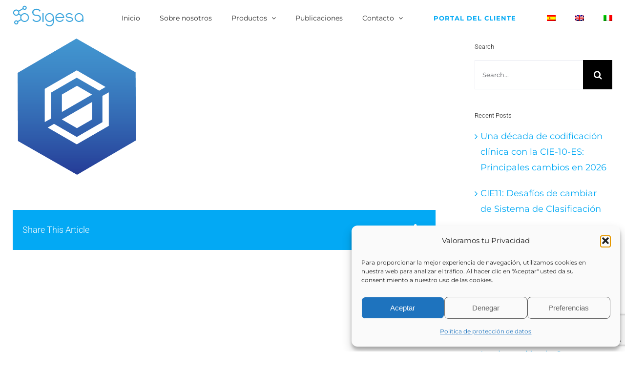

--- FILE ---
content_type: text/html; charset=utf-8
request_url: https://www.google.com/recaptcha/api2/anchor?ar=1&k=6LdFW5YUAAAAAIyEY9V3irwBb94Zqo2vtBuwIl0_&co=aHR0cHM6Ly93d3cuc2lnZXNhLmNvbTo0NDM.&hl=en&v=N67nZn4AqZkNcbeMu4prBgzg&size=invisible&anchor-ms=20000&execute-ms=30000&cb=r7f7l6yz15ew
body_size: 48777
content:
<!DOCTYPE HTML><html dir="ltr" lang="en"><head><meta http-equiv="Content-Type" content="text/html; charset=UTF-8">
<meta http-equiv="X-UA-Compatible" content="IE=edge">
<title>reCAPTCHA</title>
<style type="text/css">
/* cyrillic-ext */
@font-face {
  font-family: 'Roboto';
  font-style: normal;
  font-weight: 400;
  font-stretch: 100%;
  src: url(//fonts.gstatic.com/s/roboto/v48/KFO7CnqEu92Fr1ME7kSn66aGLdTylUAMa3GUBHMdazTgWw.woff2) format('woff2');
  unicode-range: U+0460-052F, U+1C80-1C8A, U+20B4, U+2DE0-2DFF, U+A640-A69F, U+FE2E-FE2F;
}
/* cyrillic */
@font-face {
  font-family: 'Roboto';
  font-style: normal;
  font-weight: 400;
  font-stretch: 100%;
  src: url(//fonts.gstatic.com/s/roboto/v48/KFO7CnqEu92Fr1ME7kSn66aGLdTylUAMa3iUBHMdazTgWw.woff2) format('woff2');
  unicode-range: U+0301, U+0400-045F, U+0490-0491, U+04B0-04B1, U+2116;
}
/* greek-ext */
@font-face {
  font-family: 'Roboto';
  font-style: normal;
  font-weight: 400;
  font-stretch: 100%;
  src: url(//fonts.gstatic.com/s/roboto/v48/KFO7CnqEu92Fr1ME7kSn66aGLdTylUAMa3CUBHMdazTgWw.woff2) format('woff2');
  unicode-range: U+1F00-1FFF;
}
/* greek */
@font-face {
  font-family: 'Roboto';
  font-style: normal;
  font-weight: 400;
  font-stretch: 100%;
  src: url(//fonts.gstatic.com/s/roboto/v48/KFO7CnqEu92Fr1ME7kSn66aGLdTylUAMa3-UBHMdazTgWw.woff2) format('woff2');
  unicode-range: U+0370-0377, U+037A-037F, U+0384-038A, U+038C, U+038E-03A1, U+03A3-03FF;
}
/* math */
@font-face {
  font-family: 'Roboto';
  font-style: normal;
  font-weight: 400;
  font-stretch: 100%;
  src: url(//fonts.gstatic.com/s/roboto/v48/KFO7CnqEu92Fr1ME7kSn66aGLdTylUAMawCUBHMdazTgWw.woff2) format('woff2');
  unicode-range: U+0302-0303, U+0305, U+0307-0308, U+0310, U+0312, U+0315, U+031A, U+0326-0327, U+032C, U+032F-0330, U+0332-0333, U+0338, U+033A, U+0346, U+034D, U+0391-03A1, U+03A3-03A9, U+03B1-03C9, U+03D1, U+03D5-03D6, U+03F0-03F1, U+03F4-03F5, U+2016-2017, U+2034-2038, U+203C, U+2040, U+2043, U+2047, U+2050, U+2057, U+205F, U+2070-2071, U+2074-208E, U+2090-209C, U+20D0-20DC, U+20E1, U+20E5-20EF, U+2100-2112, U+2114-2115, U+2117-2121, U+2123-214F, U+2190, U+2192, U+2194-21AE, U+21B0-21E5, U+21F1-21F2, U+21F4-2211, U+2213-2214, U+2216-22FF, U+2308-230B, U+2310, U+2319, U+231C-2321, U+2336-237A, U+237C, U+2395, U+239B-23B7, U+23D0, U+23DC-23E1, U+2474-2475, U+25AF, U+25B3, U+25B7, U+25BD, U+25C1, U+25CA, U+25CC, U+25FB, U+266D-266F, U+27C0-27FF, U+2900-2AFF, U+2B0E-2B11, U+2B30-2B4C, U+2BFE, U+3030, U+FF5B, U+FF5D, U+1D400-1D7FF, U+1EE00-1EEFF;
}
/* symbols */
@font-face {
  font-family: 'Roboto';
  font-style: normal;
  font-weight: 400;
  font-stretch: 100%;
  src: url(//fonts.gstatic.com/s/roboto/v48/KFO7CnqEu92Fr1ME7kSn66aGLdTylUAMaxKUBHMdazTgWw.woff2) format('woff2');
  unicode-range: U+0001-000C, U+000E-001F, U+007F-009F, U+20DD-20E0, U+20E2-20E4, U+2150-218F, U+2190, U+2192, U+2194-2199, U+21AF, U+21E6-21F0, U+21F3, U+2218-2219, U+2299, U+22C4-22C6, U+2300-243F, U+2440-244A, U+2460-24FF, U+25A0-27BF, U+2800-28FF, U+2921-2922, U+2981, U+29BF, U+29EB, U+2B00-2BFF, U+4DC0-4DFF, U+FFF9-FFFB, U+10140-1018E, U+10190-1019C, U+101A0, U+101D0-101FD, U+102E0-102FB, U+10E60-10E7E, U+1D2C0-1D2D3, U+1D2E0-1D37F, U+1F000-1F0FF, U+1F100-1F1AD, U+1F1E6-1F1FF, U+1F30D-1F30F, U+1F315, U+1F31C, U+1F31E, U+1F320-1F32C, U+1F336, U+1F378, U+1F37D, U+1F382, U+1F393-1F39F, U+1F3A7-1F3A8, U+1F3AC-1F3AF, U+1F3C2, U+1F3C4-1F3C6, U+1F3CA-1F3CE, U+1F3D4-1F3E0, U+1F3ED, U+1F3F1-1F3F3, U+1F3F5-1F3F7, U+1F408, U+1F415, U+1F41F, U+1F426, U+1F43F, U+1F441-1F442, U+1F444, U+1F446-1F449, U+1F44C-1F44E, U+1F453, U+1F46A, U+1F47D, U+1F4A3, U+1F4B0, U+1F4B3, U+1F4B9, U+1F4BB, U+1F4BF, U+1F4C8-1F4CB, U+1F4D6, U+1F4DA, U+1F4DF, U+1F4E3-1F4E6, U+1F4EA-1F4ED, U+1F4F7, U+1F4F9-1F4FB, U+1F4FD-1F4FE, U+1F503, U+1F507-1F50B, U+1F50D, U+1F512-1F513, U+1F53E-1F54A, U+1F54F-1F5FA, U+1F610, U+1F650-1F67F, U+1F687, U+1F68D, U+1F691, U+1F694, U+1F698, U+1F6AD, U+1F6B2, U+1F6B9-1F6BA, U+1F6BC, U+1F6C6-1F6CF, U+1F6D3-1F6D7, U+1F6E0-1F6EA, U+1F6F0-1F6F3, U+1F6F7-1F6FC, U+1F700-1F7FF, U+1F800-1F80B, U+1F810-1F847, U+1F850-1F859, U+1F860-1F887, U+1F890-1F8AD, U+1F8B0-1F8BB, U+1F8C0-1F8C1, U+1F900-1F90B, U+1F93B, U+1F946, U+1F984, U+1F996, U+1F9E9, U+1FA00-1FA6F, U+1FA70-1FA7C, U+1FA80-1FA89, U+1FA8F-1FAC6, U+1FACE-1FADC, U+1FADF-1FAE9, U+1FAF0-1FAF8, U+1FB00-1FBFF;
}
/* vietnamese */
@font-face {
  font-family: 'Roboto';
  font-style: normal;
  font-weight: 400;
  font-stretch: 100%;
  src: url(//fonts.gstatic.com/s/roboto/v48/KFO7CnqEu92Fr1ME7kSn66aGLdTylUAMa3OUBHMdazTgWw.woff2) format('woff2');
  unicode-range: U+0102-0103, U+0110-0111, U+0128-0129, U+0168-0169, U+01A0-01A1, U+01AF-01B0, U+0300-0301, U+0303-0304, U+0308-0309, U+0323, U+0329, U+1EA0-1EF9, U+20AB;
}
/* latin-ext */
@font-face {
  font-family: 'Roboto';
  font-style: normal;
  font-weight: 400;
  font-stretch: 100%;
  src: url(//fonts.gstatic.com/s/roboto/v48/KFO7CnqEu92Fr1ME7kSn66aGLdTylUAMa3KUBHMdazTgWw.woff2) format('woff2');
  unicode-range: U+0100-02BA, U+02BD-02C5, U+02C7-02CC, U+02CE-02D7, U+02DD-02FF, U+0304, U+0308, U+0329, U+1D00-1DBF, U+1E00-1E9F, U+1EF2-1EFF, U+2020, U+20A0-20AB, U+20AD-20C0, U+2113, U+2C60-2C7F, U+A720-A7FF;
}
/* latin */
@font-face {
  font-family: 'Roboto';
  font-style: normal;
  font-weight: 400;
  font-stretch: 100%;
  src: url(//fonts.gstatic.com/s/roboto/v48/KFO7CnqEu92Fr1ME7kSn66aGLdTylUAMa3yUBHMdazQ.woff2) format('woff2');
  unicode-range: U+0000-00FF, U+0131, U+0152-0153, U+02BB-02BC, U+02C6, U+02DA, U+02DC, U+0304, U+0308, U+0329, U+2000-206F, U+20AC, U+2122, U+2191, U+2193, U+2212, U+2215, U+FEFF, U+FFFD;
}
/* cyrillic-ext */
@font-face {
  font-family: 'Roboto';
  font-style: normal;
  font-weight: 500;
  font-stretch: 100%;
  src: url(//fonts.gstatic.com/s/roboto/v48/KFO7CnqEu92Fr1ME7kSn66aGLdTylUAMa3GUBHMdazTgWw.woff2) format('woff2');
  unicode-range: U+0460-052F, U+1C80-1C8A, U+20B4, U+2DE0-2DFF, U+A640-A69F, U+FE2E-FE2F;
}
/* cyrillic */
@font-face {
  font-family: 'Roboto';
  font-style: normal;
  font-weight: 500;
  font-stretch: 100%;
  src: url(//fonts.gstatic.com/s/roboto/v48/KFO7CnqEu92Fr1ME7kSn66aGLdTylUAMa3iUBHMdazTgWw.woff2) format('woff2');
  unicode-range: U+0301, U+0400-045F, U+0490-0491, U+04B0-04B1, U+2116;
}
/* greek-ext */
@font-face {
  font-family: 'Roboto';
  font-style: normal;
  font-weight: 500;
  font-stretch: 100%;
  src: url(//fonts.gstatic.com/s/roboto/v48/KFO7CnqEu92Fr1ME7kSn66aGLdTylUAMa3CUBHMdazTgWw.woff2) format('woff2');
  unicode-range: U+1F00-1FFF;
}
/* greek */
@font-face {
  font-family: 'Roboto';
  font-style: normal;
  font-weight: 500;
  font-stretch: 100%;
  src: url(//fonts.gstatic.com/s/roboto/v48/KFO7CnqEu92Fr1ME7kSn66aGLdTylUAMa3-UBHMdazTgWw.woff2) format('woff2');
  unicode-range: U+0370-0377, U+037A-037F, U+0384-038A, U+038C, U+038E-03A1, U+03A3-03FF;
}
/* math */
@font-face {
  font-family: 'Roboto';
  font-style: normal;
  font-weight: 500;
  font-stretch: 100%;
  src: url(//fonts.gstatic.com/s/roboto/v48/KFO7CnqEu92Fr1ME7kSn66aGLdTylUAMawCUBHMdazTgWw.woff2) format('woff2');
  unicode-range: U+0302-0303, U+0305, U+0307-0308, U+0310, U+0312, U+0315, U+031A, U+0326-0327, U+032C, U+032F-0330, U+0332-0333, U+0338, U+033A, U+0346, U+034D, U+0391-03A1, U+03A3-03A9, U+03B1-03C9, U+03D1, U+03D5-03D6, U+03F0-03F1, U+03F4-03F5, U+2016-2017, U+2034-2038, U+203C, U+2040, U+2043, U+2047, U+2050, U+2057, U+205F, U+2070-2071, U+2074-208E, U+2090-209C, U+20D0-20DC, U+20E1, U+20E5-20EF, U+2100-2112, U+2114-2115, U+2117-2121, U+2123-214F, U+2190, U+2192, U+2194-21AE, U+21B0-21E5, U+21F1-21F2, U+21F4-2211, U+2213-2214, U+2216-22FF, U+2308-230B, U+2310, U+2319, U+231C-2321, U+2336-237A, U+237C, U+2395, U+239B-23B7, U+23D0, U+23DC-23E1, U+2474-2475, U+25AF, U+25B3, U+25B7, U+25BD, U+25C1, U+25CA, U+25CC, U+25FB, U+266D-266F, U+27C0-27FF, U+2900-2AFF, U+2B0E-2B11, U+2B30-2B4C, U+2BFE, U+3030, U+FF5B, U+FF5D, U+1D400-1D7FF, U+1EE00-1EEFF;
}
/* symbols */
@font-face {
  font-family: 'Roboto';
  font-style: normal;
  font-weight: 500;
  font-stretch: 100%;
  src: url(//fonts.gstatic.com/s/roboto/v48/KFO7CnqEu92Fr1ME7kSn66aGLdTylUAMaxKUBHMdazTgWw.woff2) format('woff2');
  unicode-range: U+0001-000C, U+000E-001F, U+007F-009F, U+20DD-20E0, U+20E2-20E4, U+2150-218F, U+2190, U+2192, U+2194-2199, U+21AF, U+21E6-21F0, U+21F3, U+2218-2219, U+2299, U+22C4-22C6, U+2300-243F, U+2440-244A, U+2460-24FF, U+25A0-27BF, U+2800-28FF, U+2921-2922, U+2981, U+29BF, U+29EB, U+2B00-2BFF, U+4DC0-4DFF, U+FFF9-FFFB, U+10140-1018E, U+10190-1019C, U+101A0, U+101D0-101FD, U+102E0-102FB, U+10E60-10E7E, U+1D2C0-1D2D3, U+1D2E0-1D37F, U+1F000-1F0FF, U+1F100-1F1AD, U+1F1E6-1F1FF, U+1F30D-1F30F, U+1F315, U+1F31C, U+1F31E, U+1F320-1F32C, U+1F336, U+1F378, U+1F37D, U+1F382, U+1F393-1F39F, U+1F3A7-1F3A8, U+1F3AC-1F3AF, U+1F3C2, U+1F3C4-1F3C6, U+1F3CA-1F3CE, U+1F3D4-1F3E0, U+1F3ED, U+1F3F1-1F3F3, U+1F3F5-1F3F7, U+1F408, U+1F415, U+1F41F, U+1F426, U+1F43F, U+1F441-1F442, U+1F444, U+1F446-1F449, U+1F44C-1F44E, U+1F453, U+1F46A, U+1F47D, U+1F4A3, U+1F4B0, U+1F4B3, U+1F4B9, U+1F4BB, U+1F4BF, U+1F4C8-1F4CB, U+1F4D6, U+1F4DA, U+1F4DF, U+1F4E3-1F4E6, U+1F4EA-1F4ED, U+1F4F7, U+1F4F9-1F4FB, U+1F4FD-1F4FE, U+1F503, U+1F507-1F50B, U+1F50D, U+1F512-1F513, U+1F53E-1F54A, U+1F54F-1F5FA, U+1F610, U+1F650-1F67F, U+1F687, U+1F68D, U+1F691, U+1F694, U+1F698, U+1F6AD, U+1F6B2, U+1F6B9-1F6BA, U+1F6BC, U+1F6C6-1F6CF, U+1F6D3-1F6D7, U+1F6E0-1F6EA, U+1F6F0-1F6F3, U+1F6F7-1F6FC, U+1F700-1F7FF, U+1F800-1F80B, U+1F810-1F847, U+1F850-1F859, U+1F860-1F887, U+1F890-1F8AD, U+1F8B0-1F8BB, U+1F8C0-1F8C1, U+1F900-1F90B, U+1F93B, U+1F946, U+1F984, U+1F996, U+1F9E9, U+1FA00-1FA6F, U+1FA70-1FA7C, U+1FA80-1FA89, U+1FA8F-1FAC6, U+1FACE-1FADC, U+1FADF-1FAE9, U+1FAF0-1FAF8, U+1FB00-1FBFF;
}
/* vietnamese */
@font-face {
  font-family: 'Roboto';
  font-style: normal;
  font-weight: 500;
  font-stretch: 100%;
  src: url(//fonts.gstatic.com/s/roboto/v48/KFO7CnqEu92Fr1ME7kSn66aGLdTylUAMa3OUBHMdazTgWw.woff2) format('woff2');
  unicode-range: U+0102-0103, U+0110-0111, U+0128-0129, U+0168-0169, U+01A0-01A1, U+01AF-01B0, U+0300-0301, U+0303-0304, U+0308-0309, U+0323, U+0329, U+1EA0-1EF9, U+20AB;
}
/* latin-ext */
@font-face {
  font-family: 'Roboto';
  font-style: normal;
  font-weight: 500;
  font-stretch: 100%;
  src: url(//fonts.gstatic.com/s/roboto/v48/KFO7CnqEu92Fr1ME7kSn66aGLdTylUAMa3KUBHMdazTgWw.woff2) format('woff2');
  unicode-range: U+0100-02BA, U+02BD-02C5, U+02C7-02CC, U+02CE-02D7, U+02DD-02FF, U+0304, U+0308, U+0329, U+1D00-1DBF, U+1E00-1E9F, U+1EF2-1EFF, U+2020, U+20A0-20AB, U+20AD-20C0, U+2113, U+2C60-2C7F, U+A720-A7FF;
}
/* latin */
@font-face {
  font-family: 'Roboto';
  font-style: normal;
  font-weight: 500;
  font-stretch: 100%;
  src: url(//fonts.gstatic.com/s/roboto/v48/KFO7CnqEu92Fr1ME7kSn66aGLdTylUAMa3yUBHMdazQ.woff2) format('woff2');
  unicode-range: U+0000-00FF, U+0131, U+0152-0153, U+02BB-02BC, U+02C6, U+02DA, U+02DC, U+0304, U+0308, U+0329, U+2000-206F, U+20AC, U+2122, U+2191, U+2193, U+2212, U+2215, U+FEFF, U+FFFD;
}
/* cyrillic-ext */
@font-face {
  font-family: 'Roboto';
  font-style: normal;
  font-weight: 900;
  font-stretch: 100%;
  src: url(//fonts.gstatic.com/s/roboto/v48/KFO7CnqEu92Fr1ME7kSn66aGLdTylUAMa3GUBHMdazTgWw.woff2) format('woff2');
  unicode-range: U+0460-052F, U+1C80-1C8A, U+20B4, U+2DE0-2DFF, U+A640-A69F, U+FE2E-FE2F;
}
/* cyrillic */
@font-face {
  font-family: 'Roboto';
  font-style: normal;
  font-weight: 900;
  font-stretch: 100%;
  src: url(//fonts.gstatic.com/s/roboto/v48/KFO7CnqEu92Fr1ME7kSn66aGLdTylUAMa3iUBHMdazTgWw.woff2) format('woff2');
  unicode-range: U+0301, U+0400-045F, U+0490-0491, U+04B0-04B1, U+2116;
}
/* greek-ext */
@font-face {
  font-family: 'Roboto';
  font-style: normal;
  font-weight: 900;
  font-stretch: 100%;
  src: url(//fonts.gstatic.com/s/roboto/v48/KFO7CnqEu92Fr1ME7kSn66aGLdTylUAMa3CUBHMdazTgWw.woff2) format('woff2');
  unicode-range: U+1F00-1FFF;
}
/* greek */
@font-face {
  font-family: 'Roboto';
  font-style: normal;
  font-weight: 900;
  font-stretch: 100%;
  src: url(//fonts.gstatic.com/s/roboto/v48/KFO7CnqEu92Fr1ME7kSn66aGLdTylUAMa3-UBHMdazTgWw.woff2) format('woff2');
  unicode-range: U+0370-0377, U+037A-037F, U+0384-038A, U+038C, U+038E-03A1, U+03A3-03FF;
}
/* math */
@font-face {
  font-family: 'Roboto';
  font-style: normal;
  font-weight: 900;
  font-stretch: 100%;
  src: url(//fonts.gstatic.com/s/roboto/v48/KFO7CnqEu92Fr1ME7kSn66aGLdTylUAMawCUBHMdazTgWw.woff2) format('woff2');
  unicode-range: U+0302-0303, U+0305, U+0307-0308, U+0310, U+0312, U+0315, U+031A, U+0326-0327, U+032C, U+032F-0330, U+0332-0333, U+0338, U+033A, U+0346, U+034D, U+0391-03A1, U+03A3-03A9, U+03B1-03C9, U+03D1, U+03D5-03D6, U+03F0-03F1, U+03F4-03F5, U+2016-2017, U+2034-2038, U+203C, U+2040, U+2043, U+2047, U+2050, U+2057, U+205F, U+2070-2071, U+2074-208E, U+2090-209C, U+20D0-20DC, U+20E1, U+20E5-20EF, U+2100-2112, U+2114-2115, U+2117-2121, U+2123-214F, U+2190, U+2192, U+2194-21AE, U+21B0-21E5, U+21F1-21F2, U+21F4-2211, U+2213-2214, U+2216-22FF, U+2308-230B, U+2310, U+2319, U+231C-2321, U+2336-237A, U+237C, U+2395, U+239B-23B7, U+23D0, U+23DC-23E1, U+2474-2475, U+25AF, U+25B3, U+25B7, U+25BD, U+25C1, U+25CA, U+25CC, U+25FB, U+266D-266F, U+27C0-27FF, U+2900-2AFF, U+2B0E-2B11, U+2B30-2B4C, U+2BFE, U+3030, U+FF5B, U+FF5D, U+1D400-1D7FF, U+1EE00-1EEFF;
}
/* symbols */
@font-face {
  font-family: 'Roboto';
  font-style: normal;
  font-weight: 900;
  font-stretch: 100%;
  src: url(//fonts.gstatic.com/s/roboto/v48/KFO7CnqEu92Fr1ME7kSn66aGLdTylUAMaxKUBHMdazTgWw.woff2) format('woff2');
  unicode-range: U+0001-000C, U+000E-001F, U+007F-009F, U+20DD-20E0, U+20E2-20E4, U+2150-218F, U+2190, U+2192, U+2194-2199, U+21AF, U+21E6-21F0, U+21F3, U+2218-2219, U+2299, U+22C4-22C6, U+2300-243F, U+2440-244A, U+2460-24FF, U+25A0-27BF, U+2800-28FF, U+2921-2922, U+2981, U+29BF, U+29EB, U+2B00-2BFF, U+4DC0-4DFF, U+FFF9-FFFB, U+10140-1018E, U+10190-1019C, U+101A0, U+101D0-101FD, U+102E0-102FB, U+10E60-10E7E, U+1D2C0-1D2D3, U+1D2E0-1D37F, U+1F000-1F0FF, U+1F100-1F1AD, U+1F1E6-1F1FF, U+1F30D-1F30F, U+1F315, U+1F31C, U+1F31E, U+1F320-1F32C, U+1F336, U+1F378, U+1F37D, U+1F382, U+1F393-1F39F, U+1F3A7-1F3A8, U+1F3AC-1F3AF, U+1F3C2, U+1F3C4-1F3C6, U+1F3CA-1F3CE, U+1F3D4-1F3E0, U+1F3ED, U+1F3F1-1F3F3, U+1F3F5-1F3F7, U+1F408, U+1F415, U+1F41F, U+1F426, U+1F43F, U+1F441-1F442, U+1F444, U+1F446-1F449, U+1F44C-1F44E, U+1F453, U+1F46A, U+1F47D, U+1F4A3, U+1F4B0, U+1F4B3, U+1F4B9, U+1F4BB, U+1F4BF, U+1F4C8-1F4CB, U+1F4D6, U+1F4DA, U+1F4DF, U+1F4E3-1F4E6, U+1F4EA-1F4ED, U+1F4F7, U+1F4F9-1F4FB, U+1F4FD-1F4FE, U+1F503, U+1F507-1F50B, U+1F50D, U+1F512-1F513, U+1F53E-1F54A, U+1F54F-1F5FA, U+1F610, U+1F650-1F67F, U+1F687, U+1F68D, U+1F691, U+1F694, U+1F698, U+1F6AD, U+1F6B2, U+1F6B9-1F6BA, U+1F6BC, U+1F6C6-1F6CF, U+1F6D3-1F6D7, U+1F6E0-1F6EA, U+1F6F0-1F6F3, U+1F6F7-1F6FC, U+1F700-1F7FF, U+1F800-1F80B, U+1F810-1F847, U+1F850-1F859, U+1F860-1F887, U+1F890-1F8AD, U+1F8B0-1F8BB, U+1F8C0-1F8C1, U+1F900-1F90B, U+1F93B, U+1F946, U+1F984, U+1F996, U+1F9E9, U+1FA00-1FA6F, U+1FA70-1FA7C, U+1FA80-1FA89, U+1FA8F-1FAC6, U+1FACE-1FADC, U+1FADF-1FAE9, U+1FAF0-1FAF8, U+1FB00-1FBFF;
}
/* vietnamese */
@font-face {
  font-family: 'Roboto';
  font-style: normal;
  font-weight: 900;
  font-stretch: 100%;
  src: url(//fonts.gstatic.com/s/roboto/v48/KFO7CnqEu92Fr1ME7kSn66aGLdTylUAMa3OUBHMdazTgWw.woff2) format('woff2');
  unicode-range: U+0102-0103, U+0110-0111, U+0128-0129, U+0168-0169, U+01A0-01A1, U+01AF-01B0, U+0300-0301, U+0303-0304, U+0308-0309, U+0323, U+0329, U+1EA0-1EF9, U+20AB;
}
/* latin-ext */
@font-face {
  font-family: 'Roboto';
  font-style: normal;
  font-weight: 900;
  font-stretch: 100%;
  src: url(//fonts.gstatic.com/s/roboto/v48/KFO7CnqEu92Fr1ME7kSn66aGLdTylUAMa3KUBHMdazTgWw.woff2) format('woff2');
  unicode-range: U+0100-02BA, U+02BD-02C5, U+02C7-02CC, U+02CE-02D7, U+02DD-02FF, U+0304, U+0308, U+0329, U+1D00-1DBF, U+1E00-1E9F, U+1EF2-1EFF, U+2020, U+20A0-20AB, U+20AD-20C0, U+2113, U+2C60-2C7F, U+A720-A7FF;
}
/* latin */
@font-face {
  font-family: 'Roboto';
  font-style: normal;
  font-weight: 900;
  font-stretch: 100%;
  src: url(//fonts.gstatic.com/s/roboto/v48/KFO7CnqEu92Fr1ME7kSn66aGLdTylUAMa3yUBHMdazQ.woff2) format('woff2');
  unicode-range: U+0000-00FF, U+0131, U+0152-0153, U+02BB-02BC, U+02C6, U+02DA, U+02DC, U+0304, U+0308, U+0329, U+2000-206F, U+20AC, U+2122, U+2191, U+2193, U+2212, U+2215, U+FEFF, U+FFFD;
}

</style>
<link rel="stylesheet" type="text/css" href="https://www.gstatic.com/recaptcha/releases/N67nZn4AqZkNcbeMu4prBgzg/styles__ltr.css">
<script nonce="V_6AYkoP3KgorZLbwo1JvA" type="text/javascript">window['__recaptcha_api'] = 'https://www.google.com/recaptcha/api2/';</script>
<script type="text/javascript" src="https://www.gstatic.com/recaptcha/releases/N67nZn4AqZkNcbeMu4prBgzg/recaptcha__en.js" nonce="V_6AYkoP3KgorZLbwo1JvA">
      
    </script></head>
<body><div id="rc-anchor-alert" class="rc-anchor-alert"></div>
<input type="hidden" id="recaptcha-token" value="[base64]">
<script type="text/javascript" nonce="V_6AYkoP3KgorZLbwo1JvA">
      recaptcha.anchor.Main.init("[\x22ainput\x22,[\x22bgdata\x22,\x22\x22,\[base64]/[base64]/[base64]/ZyhXLGgpOnEoW04sMjEsbF0sVywwKSxoKSxmYWxzZSxmYWxzZSl9Y2F0Y2goayl7RygzNTgsVyk/[base64]/[base64]/[base64]/[base64]/[base64]/[base64]/[base64]/bmV3IEJbT10oRFswXSk6dz09Mj9uZXcgQltPXShEWzBdLERbMV0pOnc9PTM/bmV3IEJbT10oRFswXSxEWzFdLERbMl0pOnc9PTQ/[base64]/[base64]/[base64]/[base64]/[base64]\\u003d\x22,\[base64]\\u003d\x22,\x22wpoUeMKKM0deNsOQCMKIVMK4wqxZwpxmR8ODDnl/woXCmcO6wrXDojhpW33CmyR5OsKJVWnCj1fDi37CuMK8RMOsw4/CjcOeTcO/e3/CiMOWwrRww4QIaMOZwoXDuDXCkMKdcAF3wp4Bwr3CrTbDrijCmSEfwrNvKQ/[base64]/dmHDtsKyOkDCn8KSKcOgw7dDHE/CjgRseAHDqHBkwrpKwofDr00mw5QULMKxTl4DH8OXw4QywphMWh5OGMO/[base64]/[base64]/Dnx/CncKzVcK3IMObRsOiwpoYw63DgWxgw6A3ZsOqw4LDi8O5XBYyw7/ClMO7fMKYY143wqh8asOOwpxIHsKjFMOGwqAfw4DCkGERAcKlJMKqB2/[base64]/ChU5swopuw5QRUnxnw6U8OcOZLcKXDxwqOEV5w6fDlMKQY3bDjTcCZwTCmkdmQcKUFcK3w6ZSc2I1w5Adw4nCqD3CqMKTwr4ldWXDqsKcflvCrzoCw7pYHA5YVjt1w7LDm8Ozw7PCr8K8w5/DowTCt11MPsOUwr9nbcKIBhvCiVNFwrXCgMKnwpvDsMOlw5rDtQfCiC/[base64]/DvsKowqnCtcK/wrB6S8OTwqbCmMKqbhPDqAfCu8OLAcOqW8OLw6/ClMK9WR1+Y1DCl2R+EsOlf8KTaXgEUWsIwpdxwqXCisOgQjgpCcKIwqvDgsOcCcO1wp/DpsKNIxnDqhgrwpVXJ1Ixw7VWw5jCu8KlHMK4S3sMV8KYwrY4IVpLeUPDgcOKw6E+w4DDkijDuxdcUSl+wqBkwp3DosOjwo8tw5bCuUvDtMKkLsKhw4/[base64]/Do8OxwrDDpzjCtcOvwqN6w7zDjmHCuzU9w65zNcKBScK3VGXDisK6wpc8K8KvUT8NQMKwwrxXw73CjHTDo8OGw7MMF3wIw68DZn1lw7NTUcOcLEHDkMKFUUDCpsKWC8KNNjPCqiHCgMOfw4DCocK/IQd/w6FxwptPI3NhF8OrOMKxwoDDhcORIm3Dv8OtwrwvwpAfw7B3wqXCsMKPZsOew6zDkU/Dqk3Cr8KcDsKMGGc0w4DDt8KbwojCoyhIw4zCjsKMw4cBPsOuHcOYAsORfR5eccOpw73CgW0aaMOgb1U/AyLCqzTCqMKwFjEww6jDrksnw6FqAHDDuyYzw4rDkAzDqgs1WnMRw7TCtWonRsKrwqIiwqzDixsEw5vCvQZQesOtXMOMEsO4W8KANHrDsnJZw4/DhCnDpyxrXsKyw44Iwo/DkMOWWcOOHHPDvMOoc8KhVsO5w6LDrMKtaUxTXMKqw4XCtX/CvUQgwqQycsKEwovCgcOUPSFdfMOxwrfDmEs+ZMKsw6rCuVXDlsOOw7BzIFlzwrbDiVfCkMOsw78AwqjCqsKmwpvDrEBEWU7CvsKJJMKqw4LCqMKHwoc4w5bDr8KaKXrDucKpYkPCgsKDZQfCly/Cu8O0bjDCvRnDgsKdw4JiN8OIQcKAJMKVMBjDmsO6f8O7PMOJFsKjwr/[base64]/XMKfwqTDlMOwwqrDj8ODCR5xw58Vw6sZHMKLWMK9JsKVw59CPMOuGVHDvw7DvMKqwqAia3LCnDnDk8KgaMOif8OaS8K7w4dzJsOwdzQZGC/DunTDkMKlw4tAChzDriVzWg44UzcxFcOjwqjCm8KrXsOlaUExG33CtcKwbcOtBsOfwqAPaMKvwrBzRMO9wqocE1hTFE1ZRHIjFcO3aEbDrEnDqxU4w5pzwqfCq8OKEE0Tw5tyZcKowr/CvMKTw67DiMOxw5HDk8KxLsOCwroqwr/CtlbDo8KjRcOTQ8OPVBrDlWVsw6EIZMKew7LCu3Fuw7hFWsKeJyDDlcOTw4dDwqHCilUUw4fClQBnw4TCsWENwrk2wrprfW3DkcO6ZMK/wpMowovCuMO/w5/CpHrCnsOoSsKPwrPDjMOcY8Klw7TCpXDCm8ORGGnCv2UQRMKgw4TCjcKOcDdjw6YdwrIKRyd8WsOWw4DDgMObwrPCsnbCjMObw5NtYjfCv8KEY8KMwprCrwcgwq7Cr8OSwrwvIsOLwq9Pf8KBJg/Cn8OKGwPDn3bCnBXDggLCmsKcw4MFwpvCsQ1PECZ9w53DjFbClgN7PktEDMOCDMKVbm3Dm8OgPG83Zj/[base64]/Cl0suPjHClsOAbMOdwpVsw6rCqcOse8KZw6zDisKWbiXDm8KQbMOEw6nDtFZMw5ccw6jDgsKLfkoxwo3DkAEtw5jCmhPCoWx6e0jDpMORw6jDrmsOw6XDkMK5d0xdw47CtjUJworDpWYjw7/Cn8K+eMKfw5d8w5AoXcOuNRbDtcKSZMOzfyrDuH1GBEFQIgHDlHE9BnbCs8KeFVYcwoFJwroLBEgxLcOswqjChBLCg8OiTiXDvMKxIGZLwqZmwpQ3WMK+YcOuw6k6woXCucOTwoIPwr5Cw680ADnCt3LCu8OVBXx1w5jChGPCgMKBwrAPLcKLw6TCi30hasOGfE/CqMO6e8Oow5Ycw6JPw7l6w64+H8O6HClIw7l6w6HCmcONTCgTw4DCsDU0KcKXw6DCosOMw509SUvCpMKkQsO5AA3CkirDj0HDqcKcFhHDrQHCqRDDlsKrwqLCqmsGInQOcw8jUMK/Y8KWw7TCvmHDvG0hw4DCsUsdJBzDvS/DiMO5wo7Cu2o4XsOuwr4Tw6NLwqfDvMKkw68EScOBPy82wrE9w4HCqsKGeCgUCg8xw6hTwqskwqzCpWDDsMKbwqk/f8KFwqPCvRLCsFHDtMOXHQbDqUJWHRrChcK8TCk9OjjDvsOdXTJkVMOOw7piMMO/w57DlD3Dvk1Aw5t9AEd4w5M4WWfDjFXCuy3CvcO6w6vCgXE0JVbCp0MMw5DCg8KyO2RsNmXDhjgLfMKZwq7CpXnDtzHCj8OGw63DnCnCp1LCv8OFwoDDv8K8RMO9wqQrIGUcbU7CuELCtER2w6HDicKdUyESMsOYw5bCvkfCgnNkwqrDp317VcKdA1/CjA3CksK6DcOmIHPDocOBecKRHcKow4TDjAI/BkbDmT0xwrxRw5fDq8KWYsKkF8KrHcO7w57Ds8O/wrhWw6NWw7HDiUjCvR4IZGdAw59Vw7vCqAt1emw1bg1PwocRfVZ9AsOXwo3CqDzCvi4MGsOIw6RYw7EmwozDiMOHwpMaCULDisK1GE3CiEEIw5lDwq7Cg8KtWMKOw6kzwo7CvkFRL8Khw5/Dqk/DkgDDrMK+w61MwrtAelYGwoHCssK/w7HCij1sw5vDh8K2wrJKcmxHwpzDpxPCkQlJw5/CiV/Dnw8Cw7rDgzPDkGkFw6vDvGzDhcOsc8O1esOgw7TDnAnCtcO5HsO4bGN3wqrDuUTCucKOwpXChcKFTcOPwq7DvVkfDcKTw6vDkcKtf8KKw7LCgcO/P8K3w6pYw7hkMQYBZMKMK8KPw4Eowokmw4E9EkVsDlrDqCbDqMKlwrI5wrU1wqzDpiJRA3XCiQASPMOKN1pkRsO3NMKKwqbCgsO0w7rDmVU5csOPwoLDjcOFaVnCuxJRwqXDqcO5RMK7LW9kw5TDhnthXDYdwqs0wocFbcOeEcOeRR/CicK7I07Dg8O3XXvDm8OLSSIKN2oVVsOQw4cXDXktwpJyU13CuHAHcT98bCIidxnCtMOQwqPCmcK2acOFMjDDpBnDpsO4esK3w6rCuTsCKUp7wpnDicOYEE3DsMK1wqFuQMOawqYQwobCsADCpsOjZF58NDd4RMKWWlo1w5LCgxTDhXbCgG7CrcKyw4HDo2lnVBg5wp/[base64]/Cg3c0wrTDrE8fUEcoKsODeSpYw6vCskPCocKvYMK9w7zCkX1HwqVgeioyXD/CgsOiw4wFwpXDi8OpZExpYMOcWl/CjjPDk8KlRx1JUnXDnMKaBywoZB0EwqAVw7HDlxPDtsO0PsKmaEXDucOtJQnDqMObGUUgworCjH7DjMKew73DuMKXwqQNw5jDscKJZw/Dl3nDqkI9w5wswrzDgW5Gw47ChSbCkhRsw4LCkgQcLMOPw7LDlTzDgBJPwro/w7rCn8K4w7dBGy1KDcK3U8KpCcOSwqR7w7DCkMK2w71EAhk/J8KRB1QoNmVswoXDsC3CuBt1d1oWw6zCgzV7wqTDjG5+w4rCgxTDr8KBfMKnKltIwqnCkMKbw6PDlsOJw6PCvcOOwp7CgcOcwoLDiBHClV0Sw5Axwo/DlmjCv8K6AxNzSRwOw7kpHkliwpEdPMOtHkFyW2jCocOGw6HDosKawqBxw6RSwrpnWGzDpHrDtMKlcSRHwqp+WsOKWsKxwrclRMK0wo8yw79vGmMuw4F+w4pncMKFHDjCmW7ClAVAwr/DgsKhwq7Dn8KvwovCjF7CrTrDmMKNP8KYw4XCmsKHR8K9w67CpFZ6wrA3AMKOw5QWwqJjwozCiMKuMcKxwrptwpQfZQbDrsOzwpDDrR0Aw47DtMK6EcOPwo89wobDg0PDs8Kkw4fCqcKbKS/ClCXDk8Ocwr47wrTCocO/[base64]/CmnoyJTrDvcKNwrrDt8O1wq7DscKnAw0Hw4cYB8O+URrDmMKhw68Rw6bCvcOoV8KSwpTCqmdAw6XCpcOyw4FFDRZnwqTDqcK+ZSRwWXbDsMOhwovDkTRvNsKXwp/DqcOkwrrCicKXKhrDn33DtsO7PMOYw71+XxMgYzXDqFxjwpfDt3FYUMOrworCr8O8ewk5wpQGwq/Dun3DpkdDwrc/WcKCCDV8w6rCixrDjgYddTvChhJcDsKOacO5w4XDkxcSwqBHdsOIw6jDkcKfI8Ktw5jDtMKMw51jw4cHZ8Krwr/DuMKsBBtUOMKifsOaYMOOwoYsBlUEwrBhw5EUaXsEDxTCqRlBIsOYWi5bIFgxw4F1HcK7w7jDg8O4EhEiw6lpHcO+EcKBwpl+TWHCmDYVJMK3JzXDtcO5S8OLw5FTDcKSw6/DvA8Pw7cqw5xsVcKNOC3CuMOvMcKYwpLDtMOjwo08f0HCkA3DsSoIwqoOw73CqMKlZFvCocOmO0vDuMOzGcKgcQ/CuytLw5NDwprCoh4OBsO2FRg1wpAiasKBwojDpGjCuHnDnznCr8OnwpHDnMK/W8OtU08ew7B6dghDc8O5fHPCjcKFLsKPwpAFBQnDkz8pa13DmcKAw4J9TMK1aXRWw4kAwoAOwrJKw7/CkWrCkcKqJTUQOMOQdsOYZcKaaWZKwrjDk2I/w4wgaiHCvcOBwqEZdUUsw5kLwqXCosKEPsKWLC80cV/CvMKVR8OZSsOZWFsuN2/Dg8KzYcOVw7rDoT7Cilh8YXjDkhcXb1AOw5PDnx/Dtx3Di3XCgMOnw4XDmsOrRcKjK8OYw5JyT1poR8KzwonCj8K3VMO9C15YK8ORw7llw53DryZuw5HDu8OjwrYvw6gjw6PCrnXCn2jCoB/CpsK3EMOVcRhtw5LCgXDDqwQJV0TCghLClsOjwq7Dj8OaQWpkwqfDh8KtM2jClMO5wqtww5JCJsKkI8OUOcKKwopWTcOUw450w5PDrGBJJB5BI8OAw4dMF8OEZWB/PhorTMKpVsO8wqsaw5Amwo9wRMO8OMOSHMOsSGPCoSxEw45Vw5TCrcKJFxRNVMKQwq8xC0DDqGnDuyXDtDBGAS/CvCw2VcKgMcKyQk/CuMK2woHCh1/DuMOvw786TTdSw4NSw5XCiVdiwr7DsXMNJBrDr8K4ESZgw7YKwrc1w4XCqVFfwqbDr8O6LQwKQD1iw4A4wovDnQ01b8OYajhtw4HCmcOVGcOzGGfCicO7JMKQwr/[base64]/[base64]/w63DgcKBKsOgw5XClhvCqCbDuzMcwqh1EsODwrTCoMK/w5XDr0HDhAARNcKRUSNFw4fDgcK5Q8OSw6Z6wqFhwo/DtSXDpcKbOsKPUFRuw7VZw7sWFEE6wpAiw77CnABpw5VUZcKRwq3Dt8Knw41YTcK9FRZBwqoDYsO6w6rDoTnDsGQDMzZGwqYFwr7Dp8Klw7/DusKSw6HCj8Kge8Olwp7DuVIYY8KzTsKiwpxxw4fDoMOuUmHDqsOjGCPCrMOpeMOhDSx9w5rCjgzDiAbDh8Kzw6XDpMKTSFBHJcOEw5xsa1xawr7CtCIJMcOJw4fCvsKjBVDDjjJ+XxbCnBjDjMKgwo/CrgbCusKqw4HCiUXCsRTDl1hzYcOtE2I+QW7DjCVccnEGwrPClMO7CVdXdD7Cj8O3woAtGHIeQCXCt8OfwoPDmMK6w6fCry7DnsKRw4LCiXxiwp3DucOKwojCscKUTG7DlcK/wodvw70ewp3DmsOhw4Rqw6hzbll3E8OzOAzDtjXDmMOCV8OtLsK3w5HChcOxAcOww7RoXsOtUWzCvyYpw6I5WcKicsK2dUU3w6MWJMKINXTCisKhMQnDg8KDPMOiSULCnUM0NBTChAbCiGBcasOIXX93w7PCjBDCrcOHwo8DwrhNwqHDh8OYw6h0dmTDiMKXwq/CnEvDucOwZMKvw73CikLCsB3DucOUw7nDizx0M8KuDTXCgzTDo8OUw5XCvQ5mU2HColTDmMOvI8KPw6TDpgTCom/CmwZtw7XCjMK2SELCqjMgWULCm8O+aMKFVW/DozjCicKOAsKrRcORw4LDvwYYw6bDiMOqCSUBwoPDtwTDkzZXwqVpw7HCpH9UZV/CizfChwkYAVTDriXDhH3CjS/DvSsGBgVLJ0/DmQdaElU7w5tuVcOfYnssbWDDqWhNwrxXXcORMcOYfm54S8OqwpDCs2xGK8K1WsOsMsOVw7tlwr5Tw5jCgCUdwpFVw5DDpA/Co8OkMFLCkwQlw7bClsO1w7Zlw5omw6FCMcO5wpNFw7fDoVnDuWo/WTN/wprCjcKEVsKpacOrQ8KPw5rCoWPDsUDCqsKqIXMGfAjDi3V0a8K1Kx8TAcKlPMOxc09ZNjMoacKiw4B/w4lZw6XDo8KOY8KbwrMGwp/DkGZ7w70fWsK9wq4ZYmAow44tSMO6w7N8PcKNw6TDjcOgw5U6wos0wqhBRFsyNsOywpMQAcKiw4DDu8KIw5R+IMKHJQwLwoETW8K8w5HDhnMpwrfDgGYPwqcywqjDr8OmwpzCn8Kww5nDoHRuwqDCjAIvDA7CosKywp0cSkN4J3fClyfClHB/wpRYwqLDjlsBwqXCrC/DnlvCkMO4TFzDp3rDoRQxUjvCpMKxRm5Jw73Dmn7CgBLDnX1Bw4HDmsOwwrzDnhRXw4YjCcOqC8Oqw4PCpMOqTsKbdMOIwpDDosOhJcO4EcOrBMO3wp7Cp8Kqw5sQwqPDnDp5w458wqcWw44iwpLDnDTDkh7DkMOswp/[base64]/[base64]/[base64]/Dow5+YXgyw5PDuG8aXMKPR8KXCibCicO1w4rDnT/DjsOoNFbDrMKgwqtKw4owUGZKXjbCr8O+SsOyKld5CcKgw5ZNw4/CoiTDpFg5w4/ClcORGsOSPHnDlSRew6B0wonDr8Kien/CoUZZC8O+wq/DusOCZsOzw6nChmHDow8dD8KKcX98ZsKIVcKQw4wLw6kBwrbCsMKDw77CsVg8wp/CnH9HaMOAwr4eI8KhIGYDYMOKw5LDr8OUw4vCgVDCtcKcwqPDo3XDi1HDpB/DqsK4DEHDpT7CsyvDrVlPw6tywoNKw6PDkjcRwo7Dol5ZwqzCphLCiXLDhwHDvsKdwp8Fw7bDtcOUMRLCrinDhl14H13DocOfwqnCp8OlGMKaw782wpjDmBsMw57CploHU8KGw6HCoMKGGsK8wrIQwoDDnMOPZMKZwpXCiD/CgsO3HUVYByV0w5zCjTXCkcKqwoZaw6jCpsKFw6DCksKYw4oTJAwiwrAwwrJUODlXScKofAvChAtsCcOWw6IZwrFdwo7CtATCiMKQFXPDu8Ocwp1Iw6UkAMOVwrvCmVRpLcKwwqlYcFPCtgx7w7/DoWDDlsKjA8OUEcKMCMKdw7EawprDpsOoKsOww5LCucO3ZyYEwqZ7w77DpcOXacKqwodnwqfChsKFwpEIc2fCvsKyIcO8OMO4RnN9w4AoKCggwqfDvMKiwqZ9ZcKLA8OQCMKwwr/Dt1TCmDxzw7/[base64]/w7YPw5vDtcK1w77DhAHCi2XDqGvDmsOKw53CiBnDlMOxwpnClMOJFGI6wrdzwrpPMsOuYT/CkcO9TBvDtMOzOV7DhAHDnMKbW8K4WERUwqTCnl0cw44swodEwpXCmiTDtsKKNMKYwpowEQ9MM8OhRMO2OFDClCNsw60KP3NDw6LCn8K8TGbDvWbChcKWLl7DmsOMNUgnGMOBw4/CnhwAw7rDrsKjwp3ChV0LCMOxYT9AelhXwqENKW51YsKAw7kUFVpodlnDu8KywqzCgcKMw4YnZB58w5PCmn/[base64]/CnTfDqMONwrJaDcKMZkceRcKTwqHCoMODZMOHw7ZEIcO2w4oFXk/[base64]/DhzYKVsOaw4zClsOOKcOQwoRzw6HDvjgXH1ESOcOLO1DCl8O+w5FBG8OAwrk+LFQ5w4LDncOJwqbDl8KkE8K2w5wLcMKHw6bDrC/CvsKcOcKaw4ILw43CmDoDTUfCjsKFOmNBJsKTLRVNRxDDjkPDicOMw5/[base64]/DtcOUenzDtmgrZG/DpsKHw7obZsOqwqMxw55ww7VRw7jDvMKTWMOiwqUjw4IaWcK6GMKcwrnDq8KXPTJSw4nChHZnc0Vka8KeUztTwpnDm1rCkys9VMKAQMK1cCfCuXbDkMKdw6vCosOlwqQOfkfCnhEnwrJceikKL8KObGxuKHfDj25/bBJBSnw+axdfbErDj0QjY8KBw5hVw6TCicO5IcOsw5oiwrtPS37DjcOGwrtGRhTDoWg0wqjDv8KjUMKLwpJsV8K6wq3DhMKxwqDDhx7CssK+w6prbx/DhMKdSsKwJcKuPgBzBUBHXBrDucKsw7vCok3Dj8KlwqowacOvwqobN8KxDMKbOMOtGg/DuzjDnMOvMTLDjsOwB0AJfMKaBC5FY8OWFwDDmsKXw4JNw5jCpsOqw6YCwroqw5LDlCDDpTvCjcKENcOxADfCmMOPAUHDrcOsCsO5wrdiw5h8aTNHw4YZET7CrcKEw5TDm31PwoJYTMKiYMOIDcODw4wTIgguw5jDr8KdXsKNw6/Cl8KERE1ePMOTw5/[base64]/Cg8KgSMOKHjDCqA3DvkR3AsOBCMO4fTMOwrHDlSh1IMK3w5dUw68zwqVJw61Lw6nDisKcM8OwF8KhXEohw7dWwpwNwqfDgCsoRHPDrGQ6DGZYwqJ/OBdzw5RyZF7CrcKhCVkxU0Jtw6TCvUwVd8K4w4lVw4PCusKvThNDw7fCiyIswqMrO3XClFBfAsOAw5Biw4HCvMOWCcK6EC3CuEV9wrLCusKzblpFw4TCi2kRwpTCk1rDjMKTwoETIcKiwqBCWsONABPDsRFhwoFSw5U9wq/Cqh7DnMKoAHvDjS3Cgy7CgynCpGJgwrodeWvCu37CiEkSbMKuw7jDsMOFJxPDvkZYw5fDmcOrwoNNNG7DmMO1RMKSAMOmwrF5ME7Cs8KxQADDoMKnLw1ZasOdwp/ChQnCu8KCw4jClgXCsAVQw4/DtcOJacKGw7zDucO8w7vClBjDiyJdYsOHF1TDk2vDk2haDsKZFmwhw7l5TGtjK8OHwpLCvMK7ZcKHwovDvEY6wrkTwqzCrjXCrMOGwohCwoTDo1bDozLDlWFcTMOmB2LCtA3Dtx/CkcOxwqIBw63ChMOEHiHDsidgw79CScK9LknDgx04S3bDt8KtX054wp5mw59DwpJSwpBAGsO1V8OCw5BAwq9/UcO1asOaw6pOw7nDgHhEw4ZxwpvDmsKnw7rCrwBWw6/[base64]/[base64]/CiQnCrMOTwp7Cq8KBw77Dr3vCr8OVwqPDjsODwrHCrsOHH8KNIm8cKm3Cp8OcwpjDtRhIBxp+O8KfK14kwqDDny/[base64]/[base64]/Dk8KvCzISw5cIKWbClcOjw5Jrc8Knwo7Dkk0bwpJqw6PCmH3CrUNnw5/Cmi0uHlVMAEF3Q8KjwosTwqQfW8OrwrAKwrhBOC3CucK8w7xlw518NcOZw6jDshknwpvDlnzDqCN8Jkcuw6YoaMKPHcKiwp8BwqwND8Kfwq/CtU3CmxvCkcObw7jCp8OpUAzDoCzCiQYvwqUCwp0eaQZ/w7PDrcKPNiwrVsK+w4JJGkU8woR1FxjCj3hqAsOtwqwuwrlrAsOja8KWUy4xw7DCsyVWLS8WUsOww41CdcKfw7rCk3MCwpnCrsOfw5BLw4pHwrXCsMOrw4bCssOhFzHDvcKIwrUZwqQCwrIlwrchYsKUScONw40XwpExNQHCjE/CnsKkVMOYVxMKwpQQZ8KdcCrCvhQvacOgAcKFDcKLbcOcwp3DrsOiw6HDkMO5EsOff8KXw5TCl0dhw6rDs27CtMKtFg/CqmwpDsOjRMOAwoHCiissQsOzCcOTwqISQsOUbUMeVSbDlB4NwrvDi8KYw4Zawpg3PFJCFh/[base64]/[base64]/CgcOkI8O8S8K+YMK/wrzDiyl2CcOxBsKcSMO0woBBw57Dk1XCvTx0wq16QWHDo2sNXAvCs8OZwqcfwq1TB8OiasKnw6/CqcKQLR7CnsOwesOpcxYCFsOjNixwN8OPw7cBw7fDrzjDvSHDmS9sE18iTcKtwq7DqcKeRFXCp8OxAcOxSsOmw7nChE52Ti9Bw47DrcO0wqd5w4fDv2XCsg7Dmn8cw7DCtGXDuTvChUVYw70XJ1Vnwq/DhxXDvcOjw4PDpjHDicOKLcONHMKiw60df2IZw5Fuwqg6UBPDoXzCjlLDkyrDrgrCvMK4FMOswoguw5TDqx3DrsKkwoAuwqrDoMOcJkRkNsOWP8OdwpEjwpQxw5dlP1fDvELDjcOiXV/DvMOceRZtw5l8NcKVw6YRwo04YlNNw47DtBDDuGLDhMObGcKAHFzDnTtAe8KYw5rDusOGwoDCoj9KCg7DvW7CuMOqw7/DjCPDqRPCrsKAShbDgGjDq3LDvBLDqk7DgMKowrESaMKQc1nCo3FRLGPCmMKOw60ZwrAhRcOUwo9ewrLCt8ODw5ANwonDkcKOw4zCrnnDpTkHwozDrCPCmS8SFlpAVl4iwp1EacKiwqdRw4BawoLCqy/Di2lyLgJMw7XCisO7DwAgwoTDhcKLw6DChMOZK23Ci8OAalXDv2nDhBzDl8K9w77CrCUvwqtnUgxmGsKzIE3DpwQnQ0TDmsKUw4nDusOjeTTDuMOEw4kmDcKEwqXDnsOew6/DtMK/XsOUw4pNw48/w6bDicKwwp7Cu8KPw7bDpsOTwqXCvVk9KjrDnsKLY8KPNRRLwqp8w6LCksKXw53DmAHCvcKcwp7ChVtNKVU2KErCj0rDjsOAw6B5wosDLcKAwoXCn8KCwpsiw71vw6gxwoRBwo9DI8O/AMKWLcORXMKdw54WP8OIScOOwrDDgzXDlsO1VWnCo8OMwoh+wolGe1AWfSHDgGljwqfCv8O0V3YDwq3CgAfDnj9KWcKrQEdeOggjNcK2JUplJ8OTLcOcWknDjsOTc2bDjcK/wpINQkvCosKRwq3DnlTCt3zDu3UOw7rCosKsDMKeWcKiI27DqsOWQsOowqLCgxLCtD9bw6PCt8KRw4bCqFzDhh/DvcORFsKZA3pIMcKXw4jDnMKfw4caw4bDoMOPZ8OGw61OwoRHLCrDm8KAwosPSSYwwodQOEXCvSzDuVrCglNRwqcbXMKMwrDCoh9GwrtJOH7DtxTCnsKgGG1+w7AQF8K0woMzB8KQw40SH1DCvEnDgR13wqjDkMKEw5Usw4VRMhjDvsO/wpvDskkQwqbClC3DvcOvJnV+w4N3CsOkwqtoLMOmMMKuf8KHwrnDpMO7wokwL8K9w5QlCzvCuAADJlfCoxgPR8OfAsOKFjMzw7ICwpHCs8O9RcOLwo/DscOOVcK0LMOxWMK8wpTCiG/[base64]/RcKIZDrChEPCp2PCgx/CoSzClgdIc8OneMOQw4AFLRZ6Q8Kyw63Cph4NccKLwr1CXsK/[base64]/DiiLCujtBwrbDscOowrwZw7cSO8KtNn/CrMKKNcOHwqjDhBw2woDDucK9LzUfWcOqZTgdUcOhO2rDncKLw7rDs3puFBUDw7TCrcOHw5ZewqDDgVfCpC9gw67Cpg5PwrMrbR8vSG/CksKyw7fCicKSw6Q9OgvCqzl+wp9wSsKpPMKhwo7CsjMPVBTCin3DqFkIw7x3w4HDhz0odmECaMKSw4oYwpNBwqwMw5/DnDDCu1bCgcKXwqTDvToKQMKowrzDmz0iasODw6DDoMKEw7XDqjnClk1DCsOAC8KpCMORw5nDjMKiPyxewoHCocOtUGcrCcK/[base64]/Dm0JdUSnDrTTDhcOlJsOoMUEGw6A2IifDgBJIwr8cw5/CtcKoBUTCnE/Dp8K5FcKacMK3wr8sZ8O1esOyVWDCuTFHDsKRwqHClwFMw5DDgMOUasKucMKpN0pww5FZw6J1w7UlIQgLZm7CnCrCk8K1CyMCw5nDr8Ouwq/DhSl1w5QtwrfDlUnDmSIlwq/CmcOuEcOMO8KywodKDsK8wpMPwrXCr8KnbBYzf8O2CMKSwpTDiVoSwoQwwpLCn0zDnwFnVcO0w6c/w5s/XUPDtMO5dX3Di3xeRMKDDnLDhl3CtV3DvydVHMKgccKqw6/DnsK5wp7CvcK2X8OYw5/Cjn7CjH7DjSkgwoxaw4B8w4lXIsKLw7/DscOOAcOowojChTHDrsKJcMOcw4zCocOAw4fCmMKwwrlPwrYEw7pjYgjCuwjDllo6UMOPcMK8Z8KHw4nDhhwmw5pLZBjCqSQZw4U8VwbDmsKhwqTDvsOawrzDvgMHw43CpcOKCsOsw6JHw4wXCMK5w4xPAcO0wpvDiWTCu8Ksw73CpFA6HsKZwqp0Hw/Cg8KKBHjCmcOIGlssaH/[base64]/DinFhw7bDp8Kgwr1VIsOMaQXCpMKsbzPCtkNJBMOQHMKXw5HDgsKjccKQbcOADHgqwrvClcKRwpbCqsKrCR3DjcOiw7pzIcKzw5jDpsK/w5lWJC7CjcKNP1Q8UijDl8OAw5TCjsKaa2AXW8ORMMOKwpsDwqMfW3/Dr8OOw6ULwpLCjUbDt2DDuMKMTcKrekM/AsOuwr11wqnDlS/DlMOzZ8OgfhDDqsKMXsKnw7IIVzE+ImtzFsOnTFTCiMOlU8Kmw67CqcOiMsOKw5h5w5XCm8KDw5hnw5A3Z8KuMzN7w60fHMOLw7FrwqAJwq3Dp8KswpbClxLCvMKAU8KVFFUmKGRTGcOEbcOJwolfw4LDuMOVwrXCo8KnwovCg3F0AQ0eRnZjV15Lw6LCo8K/[base64]/CocO+w7xiaj3DqWLClVZkwpMOJ8KMZcOawpB9d24nQsOqwpduIsO0Vz3DnCvDhiU6Ax9nYcKmwo1/esK/wpVswqpNw5nCkkx5wqx6dCTDt8OBXsORAADDkFVlX1TDk0/[base64]/Dgw7Cn8Onw4/[base64]/DnArCoQkIwrPDlWhxYCYXZsKZUCIzcgrCs8KkbFYIZMOBNsOpwoc0w7RTdMOffVcWworCscKzHwjDrMKyCcKIw6oXwpdofj9/wrbCrBnDkhFrw5B7w4YzDsOTwrhSZAPCgMKcfH4Zw7TDlcK9w6rDoMOtwpbDtHHCmjzCtlPDu0jDksKuVkjChnMULMKHw4N4w5zCj0vDs8OUKH3DnWvDtMOxVsOdOsKFwo/Cv0kuw7kSwoIeLsKEwpRVwrrDt2bDlcKVPGLCqgw3acOMIlvDgghhH0JYGsKewpTCosOpw7FVAHrCpMKJYzFMw7M0NFbDqS3Cu8Kdb8OmHsOJGMKUw4/CuTLDs3nCm8KGw4p9w7ZHZ8K1w73CkVzDikDDuAjCuAvCknfClVTDsXpyYVrDpwQoWghlHcKESBfDs8O6wpfDo8K0wp5nw4YUw5zDqVXCpDkoYcKjEkgqdAbDlcOYCxPDisOvwp/[base64]/CsX3DihgXw67DoxZjwpHDtiIJS8O7BnYCNsKpVcKvJznCtcK5TMOGw5DDusKgJwxrwopPcBdVwqUHw6jCs8KRw4TDtnXCvcKWw41FEMO5VW/Dn8KUVl4iwrPClQPDucKVJcKyB0NyF2TDoMOtw6fChE3CsRLCisOgwqYQdcOJwobChmbCijlJwoZONcK1w7fCicKXw5bCocK+fQ3DosOEOj/Cvw9jEsK5w6QSL0V6Pzk4w518w50fLlQjwqzDnMOXTW3CqQQdUcKLSETDusKzWsOqwpwxOlTDrsKFW2/Cp8OgK0JjZcOkIsKFFsKcw5PCosODw7die8KOL8O8w5kZOUbCiMKxNWbDqA9Iwrptw4tEUmTDnB18woY/dR3CtwbCmMOywrAWw4gmGsKjLMKyUcKpRMOaw43Dt8ODw7zCpkQ3wok/eGNkDCscWcONR8KlBcOKa8KKIFkLw6dCw4LCs8KFGMK+esOBwo0ZLcOYwrB+wpnCusO1w6Nkw4kZw7HDhTY/QTXDisOaZsKuwqXDlcK5CMKSfsOmPkDDqMKVw7XCvxZ4wr7DjMKILcOiw7kVHMOSw7fCkDl+G3hOwos5Zj3DuV0/wqHCl8KIwrFywp3DksOtw4rCk8KEOTPCgVfCq1zDt8Kaw5EfTcK0BcKNwpFLBQrCrE3CgV8Mwp5YRCHDn8K6wpvDrhAeWztDwqwYwoVWwok5HyXDmB7CpnRpwq5yw4Yhw4kjw7fDqnPDh8K3wr3Dv8KgUz44w5fDnw7Dt8OQwr/[base64]/w4PDnhvDosOiJEBAO8K1w6HDuQXCuxl/M0fDh8OSwrZLwqZEPsOlw53DksKAwoTDncOqworCvMKLBMOXwr/CiwPCgcOUwpgRYMO1BxdEw7/CpMOZw7XCrDrDrFtLw5PDoFk1w7hkw5TDgMK9JT/Dg8KZw7p4w4TCjmNWAAzCsmnCqsK2w6nCh8OmD8Kww7IzHMOCw4fDksO6ekrDoGvCn1RPwq3CjATCmsKhJDkcIW/[base64]/CnSBPaMKGw4c4AhnCvsKswqoXMzdjwpAVbsKBWBXDsSoQw5rDqwnChzMeaW8LRQHDqQkdwrbDucOpLTdZPcKSwoZRW8Kkw4zDvVEnPjEHXMOvU8KpwovDqcOHwpYqw5fDuA7DgMK3wr4nw59Ww44NT0zDq1Now6XCq27CgcKqTcK6wogxwrLDuMK/[base64]/[base64]/BMOSwrXCgcOYEcK6IsOfw6YIdcKrw7J2VMOHwqPDshXCnsKaK3bCtMKvfsKjE8ORw4HCocOCVn/DrsODwrzCtcOAb8KwwoPCvsOJwpN5w481LzZHwphWTgEDcArDqETDqMKnNcKMesOEw7UVF8OnFsKLw6EowqLCtMKWw7DDtRHDucK3C8KaQAoVOxfDnsKXGMOSw6/[base64]/DhjkLwqHCicKTAx7DpMKSA8OpBz42AFXCtg1IwqXDl8OOf8O7woLCisO/JgFbw516wpswUsOmNcKADy5AA8OnVj0awocPAMOCw6bCkV4wcMKXaMOvEsKew5UgwqBlw5bDvMKiwoXCvjslGU7CtcKXwph1w7cNRXvDqEfCssOfNBvCuMKAwpXCo8Olw5XDiTZQRm0NwpZSwojDmMO+wo0PScKdwpfCnzlGwo7CuXDDmh/[base64]/[base64]/Dq8KnOFwVwo/Ckj5IdmR9w5vCjWIkEE7CsQrCmGHCrcK8wq3DlmXDrlXDqMK2HA1ewp/Ds8K9wovDvMOpV8K9woEoFz/[base64]/DmwPDp8OKF8OUwq8TwoLDisOkwoDCvF5MRsKJE8KZwqzCpsO1LwN2C1vCk1gvwqLDpmt0w4PCpWzCkHhfw5EfAUDCscOOwoRzw6XDgH86F8KFBsOUPMKkUl4GSsKULcOPw45/SSPDhGfCicKDc31BPwJIwoUGIMKfw7o/[base64]/Ck8O7K8KAwqd1Q8K0wonDiQzDs8OAPUzDry9CwoBmwr7CmsOYwo5AHF3DkcORJxJQACQ+wrHDh0Ndw4DCrMKcdsOkFXArw4kWAMKaw6zClMOxwqnCvMOpWWpXLQR4CGA1wqnDr3hifMOjwp4Dwp87OsKDMMK4NMKUw53DicKlLsOswp7CvMKgw6Ybw4k/w4gXQcK1UD5swqHDrMO+wq/CnMKZwrjDsWrCum7Dn8OQwrRFwpXCiMKEb8KlwoFJXMOdw7/[base64]/DmsOjw65pw7l4wofDuQrDqkXDqMKfwpTCjsKrwrYFJcOebcObBmJ4CMK4w4nCuRtQL3LDvcKFQ0PCi8KRwrMzwoPCqATClm3CvFLDiVDCmsObacKBUsOMIsOBBMKrMFsUw6sywqBuaMO/JcOgJiMqwpXCqsK5wqPDvBQ3w6Qnw4jDv8KQwp43V8OWw6TCvhPCuR/Dg8K+w4VxU8KEwqoIw57DtMK2wqvDtQTCpjQlAcO+wp4mdMKaGcOyU2o0G2ltw5/CtsKiFHFrXcK6wrdSw6QAw6QFGzNKRmwrDsKRScO/wrTDlsOfwrDCtmbCpcOoGMKmXcKSHsKxwpHDq8K5w5TChB3Chw00PWpOWmfDmsOGcsOuL8KNAcK9wo0jEGFdUUrCpAHCrwtcwqnDsEVNacKnwq7Dj8KSwrxuw6ZnwoLDtMKGwrvCgMOLNsKSw5bCjsOPwrAfYAvCrsKmw6/Cj8OCKCLDlcO7woHDtsKiCCLDmiQHwodMAMKNwpnDggJqwrg4RMK5LHE0aSo7w47Dg1E0HsOIaMOCEGAiSFVLMsOkw4vCjMK5asKbKTVbGlvCvi44bSnCi8K/w5fCp0rDnGDDssOJwpTDt3vDtTbCucKQE8KWIMOdwoDCh8O6YsKjTsKDwobCrhPDmxrClAYYwpfCoMOIc1d+wrTDvUNDw4sYwrZnwpl9UiwxwpBXw4VHUXl7TXPCn3LDicOMK2VFwp5YSRXDpGFkd8KrAcK2wq7CpyzDoMK1wq/CgsKgXcOmXh7CvSd6w4DDhUzDusO6w7A3wpTDp8KTAwPDlzYzworDsgI5I0/DgsOfwpddwpnDuxkEAMK/w6YswpfDvsK4w4HDl1JVw5HDtsK/[base64]/Oh/ChmvCgGZ9HWPCssOlw7LCnyfCg2sONsOdw5MgVcOrwqwqw4HCsMKPOAICwqDDsB3Coy/ClzbCnSp3asO1OcKWw6kaw67CnzJ2wpbDs8KVw4jCtXbCplNGYzHChMOWwqBZHE1WLsKcw6fDo2XDkTJeYDHDssKfw7nCr8OQTMOww67CnzI0w6dHZ10MIHjDhcOzWcKGwqR0w5TCk03DvSTDs2B4d8KFYVk/cBpRdcKfJ8Oew5vCoijCgMOYwpNjwq7DnXfDlsO7W8KUIcOvKHRKUWgew7Y0bHnCs8KQUWkQw7fDrGBHf8OzeW/DrRnDt3UDKsOvMwLDtMOTw4jCskxMwpXDpyYvYMOlKgd+WVzCp8KqwrdJfxHDicO2wq/CkMO/[base64]/CpcKWQ8OmwokNw508w4IOEQQfw4hYw4wnEsO5FQZlwpTDpcKsw5DDmcK7MBvDqB3Cs3zDhlzCs8KrN8OeLj/DksOFB8Ofw7dyCn7DjFzDoTvCuAwFwrbCoRkYwrnCh8OZwqsewo4tMRnDjMKtwpkuMm4CbcKMwoPDnMKcBMObH8K/wrwkMsOLwonDvsO1FEF2wpXCpR1+LiMhw6LDhsOoM8OtdTfCp1t/[base64]\x22],null,[\x22conf\x22,null,\x226LdFW5YUAAAAAIyEY9V3irwBb94Zqo2vtBuwIl0_\x22,0,null,null,null,1,[21,125,63,73,95,87,41,43,42,83,102,105,109,121],[7059694,177],0,null,null,null,null,0,null,0,null,700,1,null,0,\[base64]/76lBhn6iwkZoQoZnOKMAhnM8xEZ\x22,0,0,null,null,1,null,0,0,null,null,null,0],\x22https://www.sigesa.com:443\x22,null,[3,1,1],null,null,null,1,3600,[\x22https://www.google.com/intl/en/policies/privacy/\x22,\x22https://www.google.com/intl/en/policies/terms/\x22],\x22k1Geynh3bj7498074afve9OmH3ATDrWdlW1S38uIDDM\\u003d\x22,1,0,null,1,1769594492383,0,0,[87,40,229],null,[180,121,75,90,245],\x22RC-LTKhSA5KVRYjSg\x22,null,null,null,null,null,\x220dAFcWeA6mY2g5ckH1ebRoT8lSHeGjR-8fs4kVRbmAItKgIilXaM1zP0wLu0WmFJgO6FYW3coApDE_QM-8-MW__ugNh5ooDeLDBw\x22,1769677292329]");
    </script></body></html>